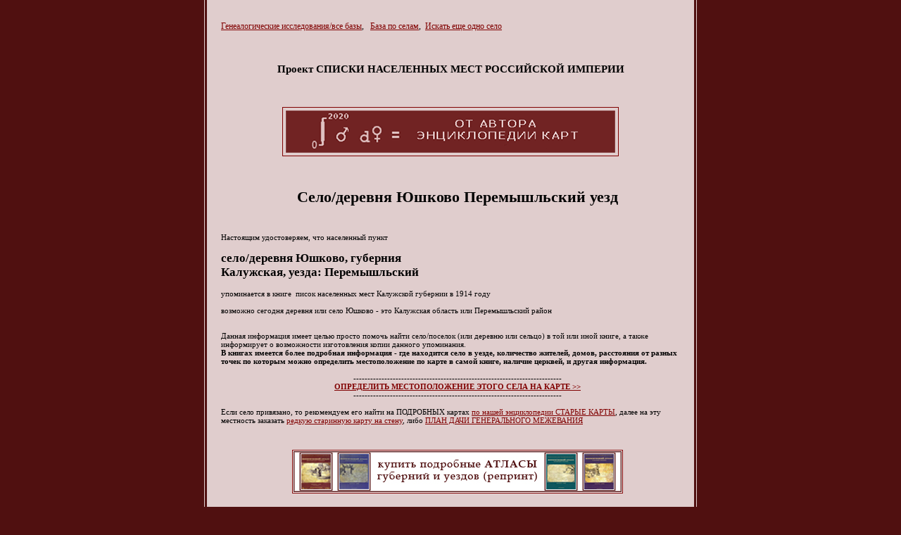

--- FILE ---
content_type: text/html; charset=WINDOWS-1251
request_url: https://litera-ru.ru/!maps/selo.php?id=11116
body_size: 2271
content:
<head>
<meta http-equiv="Content-Type" content="text/html; charset=windows-1251">
<meta name="robots" content="index, follow">

</head>
<body bgcolor="#501010" style="color: #000000; text-decoration: none; font-family: Verdana;" link="Maroon" vlink="Maroon" alink="Maroon" leftmargin=0 topmargin=0 marginwidth="0" marginheight="0">

<table width="700" height="100%" border="0" cellspacing="0" cellpadding="0" align="center" style="font-size: 12px; background-color: #E0CDCD;">
<tr>
<td width="1" ></td>
    <td width="3" height="100%" style="background-color: #501010;"></td>
    <td valign="top" style="margin-left: 10px; margin-right: 10px;">
<br><br>
<div align="left" style="margin-left: 20px;"><a href="https://www.litera-ru.ru" title="">Генеалогические исследования/все базы</a>, &nbsp; 
<a href="spiski.php">База по селам</a>, &nbsp;<a href="spiski.php">Искать еще одно село</a><br>
</div>

<br><br><br>
<div align="center"><b style="font-size: 15px;">Проект СПИСКИ НАСЕЛЕННЫХ МЕСТ РОССИЙСКОЙ ИМПЕРИИ</b>
<br>
<br><br><br>
<!--noindex-->
<a href="https://www.litera-ru.ru/">
<img src="ban/2020litera476-1.gif" width="476" height="68" border="1" alt="баннер генеалогического агентства Литера Ру" title="Генеалогические исследования и составление Родословной и гербов">
</a>
<!--/noindex-->
</div>

<br>
<div align="left" style="margin-left: 20px;"><br><font style="font-size: 11px;">

<div align="center"><h1>Село/деревня&nbsp;Юшково&nbsp;Перемышльский уезд</h1></div><br><br>Настоящим удостоверяем, что населенный пункт <h2>село/деревня&nbsp;<b>Юшково</b>, губерния<br>Калужская, уезда: Перемышльский</h2>упоминается в книге &nbsp;писок населенных мест Калужской губернии&nbsp;в&nbsp;1914&nbsp;году<br><br>возможно сегодня деревня или село Юшково - это Калужская область или Перемышльский район<meta name="keywords" content="деревня, село, Юшково, волость, уезд, район, Перемышльский, губерния, область, Калужская"><meta name="description" content="Упоминание села или деревни Юшково, в дореволюционных книгах уезда (района) Перемышльский, губернии (области) Калужская"><br><title>Местонахождение села/деревни Юшково (уезд Перемышльский) по картам и книгам</title><br><br>
Данная информация имеет целью просто помочь найти село/поселок (или деревню или сельцо) в той или иной книге, 
а также информирует о возможности изготовления копии данного упоминания.<br>
<b>В книгах имеется более подробная информация - где находится село в уезде, количество жителей, домов, расстояния от разных точек по которым можно определить местоположение по карте в самой книге, 
наличие церквей, и другая информация.</b>
<br><br>
<div align="center">
--------------------------------------------------------------------------<br>
<b><a href="https://starye-karty.litera-ru.ru/info-kak_naiti_selo.html" style="text-decoration: underline;">ОПРЕДЕЛИТЬ 
МЕСТОПОЛОЖЕНИЕ ЭТОГО СЕЛА НА КАРТЕ >></a></b>
<br>
--------------------------------------------------------------------------</div>
<br>
Если село привязано, то рекомендуем его найти на ПОДРОБНЫХ картах <a href="https://starye-karty.litera-ru.ru/">по нашей энциклопедии СТАРЫЕ КАРТЫ</a>, 
далее на  эту местность заказать <a href="https://www.litera-ru.ru/!maps//data/karty/maps_main.html">редкую старинную карту на 
стену</a>, либо <a href="https://starye-karty.litera-ru.ru/all-plany-dach.html">ПЛАН ДАЧИ ГЕНЕРАЛЬНОГО МЕЖЕВАНИЯ</a> 

	<br><br>
	
	<div align="center">
	
	<br><br>
	<!--noindex-->
<a href="index.html">
<img src="ban/468x60-atlasy.jpg" width="468" height="60" border="1" alt="старинные карты губерний на стену и в атласах" title="баннер - купить атласы со старинными картами губерний">
</a>
<!--/noindex-->
	
	</div>
	<br><br><br>
	
	<div align="center">
<!--noindex-->	
<!--Mail.ru-->
<!--Rating@Mail.ru LOGO-->

<!--LiveInternet counter--><a href="//www.liveinternet.ru/click"
target="_blank"><img id="licntD535" width="88" height="31" style="border:0" 
title="LiveInternet: показано число просмотров и посетителей за 24 часа"
src="[data-uri]"
alt=""/></a><script>(function(d,s){d.getElementById("licntD535").src=
"//counter.yadro.ru/hit?t54.18;r"+escape(d.referrer)+
((typeof(s)=="undefined")?"":";s"+s.width+"*"+s.height+"*"+
(s.colorDepth?s.colorDepth:s.pixelDepth))+";u"+escape(d.URL)+
";h"+escape(d.title.substring(0,150))+";"+Math.random()})
(document,screen)</script><!--/LiveInternet-->
<!-- Yandex.Metrika counter -->
<!--/noindex-->
	</div>
	
	</div>
	<br><br>
	</td>
	 <td width="3" height="100%" style="background-color: #501010;"></td>
	 <td width="1" ></td>
	
	</tr>
</table>

